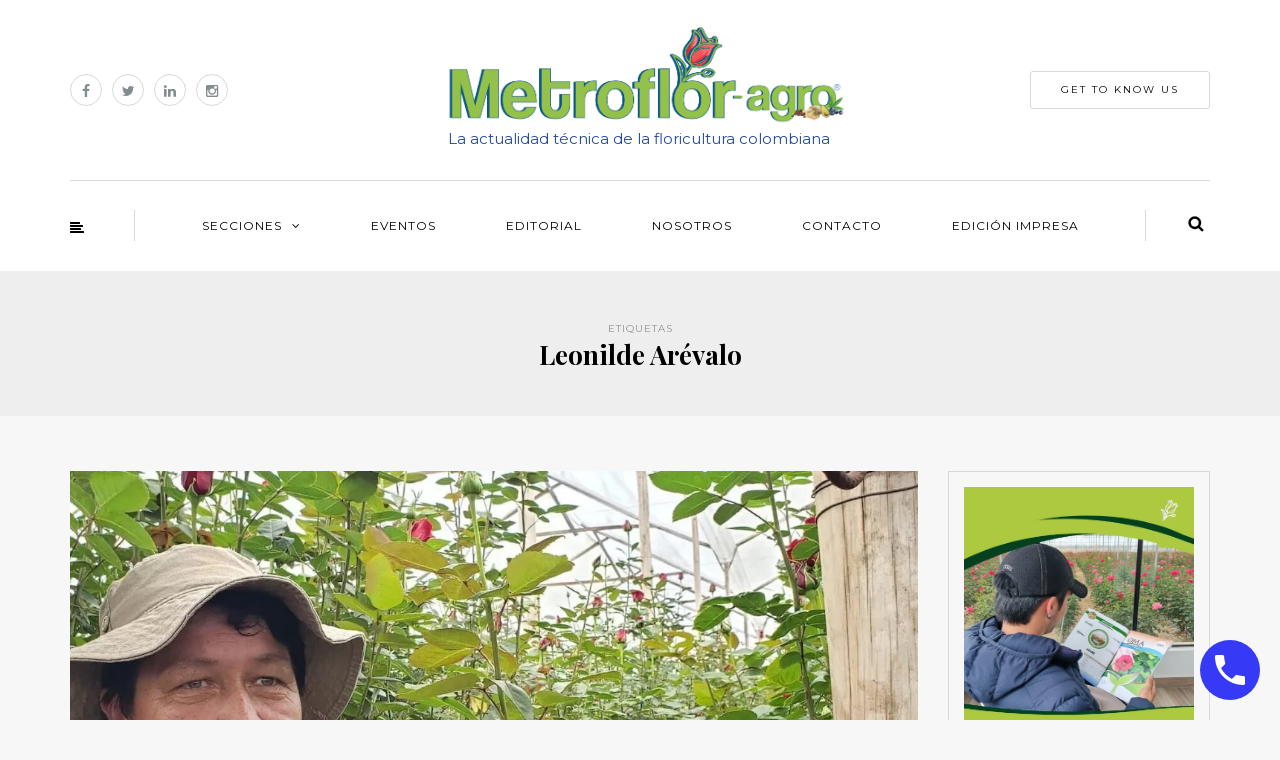

--- FILE ---
content_type: text/css
request_url: https://www.metroflorcolombia.com/wp-content/themes/himmelen-child/style.css?ver=1.0.1
body_size: 1602
content:
/*
 Theme Name:   MetroFlor
 Theme URI:    http://www.metroflorcolombia.com/
 Description:  Sitio web de Metro Flor.
 Template:     himmelen
 Version:      1.0.0
 Text Domain:  metroflor
*/

/*-------------------------------------
	HEADER
-------------------------------------*/
header .logo-link img {
    width: 435px !important;
}
.header-blog-info{
	font-size:15px !important;
	font-family: 'Montserrat', sans-serif !important;
	margin-bottom:10px;
    margin-right: 3px;
    margin-top: 0px !important;
	color:#254BA0;}
/*-------------------------------------
	CARRUSEL HOME
-------------------------------------*/
.himmelen-post-wrapper-style-2 .himmelen-post-list-nav .himmelen-post-list-nav-prev, .himmelen-post-wrapper-style-2 .himmelen-post-list-nav .himmelen-post-list-nav-next{
	border-color:#FFF;}

/*-------------------------------------
	MENÚ SUPERIOR
-------------------------------------*/
.mainmenu-belowheader.menu-center .nav{
	padding-left:50px;
	padding-right:50px;
	}

.navbar .nav > li > a{
	letter-spacing:1px;
	}
@media (max-width: 1200px) and (min-width:768px){
	
	
.navbar-left-wrapper{
    width: 55px;	}
.navbar-center-wrapper{
    margin-left: -55px;
    margin-right: -55px;	}
.navbar-right-wrapper{
	width: 55px;	}
	
.navbar .nav > li > a {
    margin-left: 5px;
    margin-right: 5px;
}
.navbar .nav > li > a{
	letter-spacing:0px;
	}
}

/*-------------------------------------
	BACKGROUND COLOR
-------------------------------------*/
.woocommerce #content input.button.alt, .woocommerce #respond input#submit.alt, .woocommerce a.button.alt, .woocommerce button.button.alt, .woocommerce input.button.alt, .woocommerce-page #content input.button.alt, .woocommerce-page #respond input#submit.alt, .woocommerce-page a.button.alt, .woocommerce-page button.button.alt, .woocommerce-page input.button.alt, .btn.alt, .nav > li .sub-menu, .blog-post .tags a:hover, .blog-post-related-item-details, .blog-post-related.blog-post-related-loop .blog-post-related-item .blog-post-related-image.blog-post-related-no-image .blog-post-related-item-inside, .blog-post-related.blog-post-related-loop .blog-post-related-item:hover .blog-post-related-item-inside, .blog-post .sticky-post-badge, .navigation-post a:hover, #top-link, .sidebar .widget_calendar th, .sidebar .widget_calendar tfoot td, .sidebar .widget_tag_cloud .tagcloud a:hover, .sidebar .widget_product_tag_cloud .tagcloud a:hover, .comment-meta .reply a:hover, .himmelen-post-list .himmelen-post-details .himmelen-read-more a:hover, .himmelen-post-wrapper-style-2, .himmelen-post-wrapper-style-2 .himmelen-post-list .himmelen-post-details-wrapper, .himmelen-popular-post-list-wrapper .himmelen-popular-post.himmelen-popular-post-small, .sidebar .widget .widget-social-follow a, body .owl-theme .owl-controls .owl-page.active span, body .owl-theme .owl-controls.clickable .owl-page:hover span, .st-sidebar-menu-close-btn{
	background-color:#FF5F66;
	border: none;
	}
.himmelen-popular-post-list .himmelen-popular-post.himmelen-popular-post-small{
	background-color:#9BC45B;
}


.homepage-welcome-block-content-left, .homepage-welcome-block-content-right{
	background-color:/*#104B91;*/ #9BC45B}

/*-------------------------------------
	 COLOR TEXT BLUE
-------------------------------------*/
	
a, a:focus, blockquote:before, .navbar .nav > li > a:hover, .social-icons-wrapper a:hover, .blog-post .format-quote .entry-content:before, .blog-post .post-categories, .blog-post .post-header-title sup, .blog-post .post-header-title a:hover, .blog-post .post-info > div a:hover, .author-bio .author-social-icons li a:hover, .post-social a:hover, .navigation-paging.navigation-post a, .navigation-post .nav-post-title, .footer-sidebar-2.sidebar .widget a:hover, footer a:hover, .sidebar .widget ul > li a:hover, .sidebar .widget_text a, .comment-metadata .author a, .comment-metadata .date a:hover, .himmelen-post-pagination .himmelen-post-pagination-item:hover .himmelen-post-pagination-title, .himmelen-post-pagination .himmelen-post-pagination-item.active .himmelen-post-pagination-title, .himmelen-popular-post-list-wrapper .himmelen-popular-post .himmelen-popular-post-title a:hover, body .select2-results .select2-highlighted,
.entry-content h3, .entry-content h3, .entry-content h4, .entry-content h4{
	color:#254BA0;}
	
.himmelen-popular-post-list-wrapper .himmelen-popular-post.himmelen-popular-post-small .himmelen-popular-post-category, .himmelen-popular-post-list-wrapper .himmelen-popular-post.himmelen-popular-post-small .himmelen-popular-post-category a, .blog-post .post-categories a {
    COLOR: #254BA0 ;
}
.homepage-welcome-block-content-center{
	padding: 30px 25px;
}
.homepage-welcome-block-content-center p{
	color: #737882;
	padding-right: 0 !important;
	font-size: 15px;
}

/*-------------------------------------
	Boton continuar leyendo
-------------------------------------*/

.blog-post .more-link{
	font-size:11px;}

/*-------------------------------------
	FONTS
-------------------------------------*/
.single p,
.single article li,
.page p,
.page article li {
    font-size: 17px;
    line-height: 32px;
}
.single h6, .page h6{
	background-color: #ededed;
    padding: 10px;
    font-size: 14px;
    font-family: 'Montserrat', sans-serif;
	-webkit-font-smoothing: antialiased;
	color:#7f7f7f;
	line-height:20px;
}
body{
	font-size: 17px;
}
/*-------------------------------------
	IMGS
-------------------------------------*/
.sombra{
	box-shadow: 0px 3px 10px #999999;}

.circulo{ border-radius:1000px;}

.ancho45{
	width:45%;}
@media (max-width:768px) and (min-width:200px){
	/*.ancho45{
		width:96%;}
	*/.homepage-welcome-block-content-center img{
		float:left;}
	}
@media (max-width:979px) and (min-width:500px){
.category-edicion-impresa .blog-post-list-layout.blog-post .blog-post-thumb{
	display:none !important;
	visibility:hidden;}
}

@media (max-width:499px) and (min-width:50px){
.category-edicion-impresa .blog-post-list-layout.blog-post .blog-post-thumb{
	height: 610px!important;}
}

/* Img de widget*/
/*.himmelen-textwidget{ border:10px #254BA0 solid !important;}
.himmelen-textwidget-no-paddings .himmelen-textwidget{ border:none !important}
.sidebar .widget.widget_himmelen_text .himmelen-textwidget-wrapper{
	border:none;
	padding:0;
	}
*/
.author-bio .author-image{
	border-radius:160px;
	-webkit-border-radius:160px;
	-moz-border-radius:160px;
	}
/*-------------------------------------
	TAGS
-------------------------------------*/
.tagcloud a{
	font-size:15px !important;
	background-color: black !important;
    color: white !important;}
	
/*Footer*/
.sidebar.footer-sidebar-2 > ul > li{
	width:25%;}


/*-------------------------------------
	REVISTA EDICIÓN IMPRESA
-------------------------------------*/
.homepage-welcome-block-content-center img.alignleft{
	box-shadow: 4px 4px 16px -2px #CACACA;
}


/*-------------------------------------
	HOMEPAGE WELCOME BLOCK
-------------------------------------*/
@media (min-width: 992px){
.homepage-welcome-block .row{
	display: flex;
    align-items: stretch;
}

.homepage-welcome-block .row .col-md-3,
.homepage-welcome-block .row .col-md-6{
	display: flex;
}

.homepage-welcome-block-content-left, .homepage-welcome-block-content-right{
	width: 100%;
}
}